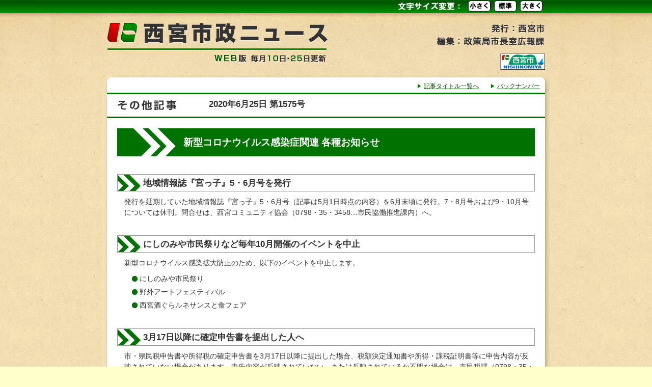

--- FILE ---
content_type: text/html; charset=UTF-8
request_url: https://www.nishi.or.jp/homepage/shicyo/koho/shiseinews/2020/20_0625/202006251575_0205.html
body_size: 3300
content:
<!DOCTYPE html>
<html lang="ja">
<head>
	<meta charset="utf-8">
	<title>西宮市政ニュースWEB版2020年6月25日 第1575号新型コロナウイルス感染症関連 各種お知らせ</title>
	<link rel='stylesheet' type='text/css' href='../../css/reset.css' media='all'>
	<link rel='stylesheet' type='text/css' href='base.css' media='all'>
<!--[if lt IE 9]>
	<link rel="stylesheet" href="ie.css">
<![endif]-->
	<script src='../../js/jquery-1.6.4.min.js'></script>
	<script src='../../js/shiseinewsCommon.js'></script>
	<script src='../../js/fontSize.js'></script>
<!--[if lt IE 9]>
	<script src="../../js/IE9.js"></script>
	<script src="../../js/html5shiv-printshiv.js"></script>
<![endif]-->
<script type='text/javascript'>
$(document).ready(function(){
	ReadFontSize();
});
</script>
<script type='text/javascript'>
var _gaq=_gaq || [];
_gaq.push(['_setAccount','UA-5094433-8']);
_gaq.push(['_trackPageview']);
(function() {
var ga=document.createElement('script');ga.type='text/javascript';ga.async=true;
ga.src=('https:'==document.location.protocol?'https://ssl':'http://www')+'.google-analytics.com/ga.js';
var s=document.getElementsByTagName('script')[0];s.parentNode.insertBefore(ga,s);
})();
</script>
</head>

<body id='top'>
<noscript>
<div class="jsNote">現在JavaScriptが無効となっております。当サイトは一部機能にJavaScriptを使用しておりますので、有効にしてご覧下さい。</div>
</noscript>
<div id='blockskip'>
	<a href="#container">このページの本文へ移動</a>
</div>

<div id='wrapperOuter'>

	<div id='wrapper'>
	
		<div id='header' role='banner'>
			<h1 title='西宮市政ニュースWEB版：毎月10日・25日更新'><img src='../../img/logo.jpg' alt='西宮市政ニュースWEB版：毎月10日・25日更新'></h1>
			<div class='fontSizeBtn'>
				<img src='../../img/fontSize.gif' alt='文字サイズの変更'>
				<a href='#header' onclick='FontSizeChange(-10)' class='btnA'><img src='../../img/fontSizeMin.gif' alt='文字サイズを小さくします'></a>
				<a href='#header' onclick='FontSizeChange(0)' class='btnA'><img src='../../img/fontSizeDef.gif' alt='文字サイズを標準の大きさにします'></a>
				<a href='#header' onclick='FontSizeChange(10)' class='btnA'><img src='../../img/fontSizeBig.gif' alt='文字サイズを大きくします'></a>
			</div>
			<p class='author' title='発行：西宮市　編集：政策局市長室広報課'><img src='../../img/txt_author_3.jpg' alt='発行：西宮市　編集：政策局戦略部広報課'></p>
			<p class='hpLink'><a href='/'><img src='../../img/bn_nishi.gif' alt='西宮市ホームページへ' title='西宮市ホームページへ'></a></p>
			<ul class='menu'>
					<li><a href='../../../webbackno_2020.php#T1575'>記事タイトル一覧へ</a></li>
					<li><a href='../../../webbackno_2020.php'>バックナンバー</a></li>
			</ul>
		<!-- //header --></div>
		
		<div id='container'>
		
			<div id='titleBox'>
				<h2 title='その他記事'><img src='../../img/title_other.gif' alt='その他記事'></h2>
				<p class='title'>2020年6月25日 第1575号</p>
			</div>

			<div id="mainConts" role="main">
				<h3>新型コロナウイルス感染症関連 各種お知らせ</h3>
                   
				<h4 class="mt2">
					地域情報誌『宮っ子』5・6月号を発行
				</h4>
                <div class="contsBox">
                	発行を延期していた地域情報誌『宮っ子』5・6月号（記事は5月1日時点の内容）を6月末頃に発行。7・8月号および9・10月号については休刊。問合せは、西宮コミュニティ協会（0798・35・3458…市民協働推進課内）へ。
                </div>
                   
				<h4 class="mt2">
					にしのみや市民祭りなど毎年10月開催のイベントを中止
				</h4>
                <div class="contsBox">
                	新型コロナウイルス感染拡大防止のため、以下のイベントを中止します。
                	<ul class="cirList">
                		<li>にしのみや市民祭り</li>
                		<li>野外アートフェスティバル</li>
                		<li>西宮酒ぐらルネサンスと食フェア</li>
                	</ul>
                </div>
                
				<h4 class="mt2">
					3月17日以降に確定申告書を提出した人へ
				</h4>
                <div class="contsBox">
                	市・県民税申告書や所得税の確定申告書を3月17日以降に提出した場合、税額決定通知書や所得・課税証明書等に申告内容が反映されていない場合があります。申告内容が反映されていない、または反映されているか不明な場合は、市民税課（0798・35・3267）までお問い合わせください。
                </div>
                
                
                <p class="pageTop"><a href="#top" title="このページのトップへ戻る"><img src="../../img/btn_pagetop.gif" alt="このページのトップへ戻る"></a></p>
			</div>

                        
			<div id='indexBox'>
				<h2 title='記事INDEX'><img src='../../img/title_index.gif' alt='記事INDEX'></h2>
				<p class='title'>2020年6月25日 第1575号</p>
				<div role='navigation'>
				<ul class='indexList'>
<li><a href='202006251575_0101.html'>今夏は特に気をつけて熱中症を予防しよう</a></li>
<li><a href='202006251575_0102.html'>寄附を募集中</a></li>
<li><a href='202006251575_0103.html'>新型コロナウイルス感染症に関する電話相談窓口</a></li>
<li><a href='202006251575_0201.html'>施設利用時はＬＩＮＥコロナお知らせシステムの登録にご協力を</a></li>
<li><a href='202006251575_0202.html'>水道基本料金を全額減免</a></li>
<li><a href='202006251575_0203.html'>特別定額給付金〜順次振込手続き中です</a></li>
<li><a href='202006251575_0204.html'>個人事業主への店舗賃料の支援制度</a></li>
<li><strong>新型コロナウイルス感染症に関連する各種お知らせ</strong></li>
<li><a href='202006251575_0301.html'>６月定例市議会で議長、副議長が決定</a></li>
<li><a href='202006251575_0302.html'>奨学金・補助金について</a></li>
<li><a href='202006251575_0303.html'>青少年の心豊かで健やかな成長を願って</a></li>
<li><a href='202006251575_0304.html'>幼児教育・保育の利用料請求手続き</a></li>
<li><a href='202006251575_0305.html'>貸出図書の返却ポストを増設</a></li>
<li><a href='202006251575_0401.html'>国民健康保険のお知らせ</a></li>
<li><a href='202006251575_0402.html'>国民年金のお知らせ</a></li>
<li><a href='202006251575_0403.html'>情報公開制度の利用状況</a></li>
<li><a href='202006251575_0501.html'>省エネな取組を応援</a></li>
<li><a href='202006251575_0502.html'>てんぷら油火災にご注意を</a></li>
<li><a href='202006251575_0503.html'>受水槽の適正管理</a></li>
<li><a href='202006251575_0504.html'>インフォメーション</a></li>
<li><a href='202006251575_0505.html'>ひょうごケア・アシスタント説明会を開催</a></li>
<li><a href='202006251575_0601.html'>みやっ子すくすく</a></li>
<li><a href='202006251575_0602.html'>保健だより</a></li>
<li><a href='202006251575_0701.html'>にしナビ</a></li>
<li><a href='202006251575_0702.html'>消防テレホンサービス</a></li>
<li><a href='202006251575_0703.html'>ケーブルテレビ「フロムにしのみや」</a></li>
<li><a href='202006251575_0704.html'>さくらＦＭ</a></li>
<li><a href='202006251575_0801.html'>誰もが暮らしやすい西宮を目指して</a></li>
<li><a href='202006251575_0802.html'>国勢調査員を再募集</a></li>
<li><a href='202006251575_0803.html'>警察署からの情報１１０番</a></li>
				</ul>
				</div>

				<p class='pageTop_end'><a href='#top' title='このページのトップへ戻る'><img src='../../img/btn_pagetop.gif' alt='このページのトップへ戻る'></a></p>

			</div>

			<div id='footer' role='contentinfo'>
				<p class='inq'>掲載内容のお問い合わせは各記事の担当課まで</p>
				<address>西宮市役所　〒662-8567　兵庫県西宮市六湛寺町10-3　Copyright 1997-2010 西宮市</address>
			<!-- //footer --></div>
		<!-- //container --></div>


	<!-- //wrapper --></div>

<!-- //wrapperOuter --></div>

<script type="text/javascript" src="/_Incapsula_Resource?SWJIYLWA=719d34d31c8e3a6e6fffd425f7e032f3&ns=1&cb=608568108" async></script></body>
</html>


--- FILE ---
content_type: text/css
request_url: https://www.nishi.or.jp/homepage/shicyo/koho/shiseinews/css/reset.css
body_size: 816
content:
@charset "utf-8";
/* ===========================================

BrowserResetCSS

============================================== */

html, body, div, span, applet, object, iframe,
h1, h2, h3, h4, h5, h6, p, blockquote, pre,
a, abbr, acronym, address, cite, code,
del, dfn, em, img, ins, kbd, q, samp,
strong, sub, var,
dl, dt, dd, ol, ul, li,
fieldset, form, label, legend,
table, caption, tbody, tfoot, thead, tr, th, td {
	margin: 0;
	padding: 0;
	border: 0;
	outline: 0;
	vertical-align: baseline;
	background: transparent;
}

html, body {
	color: #333;
	background: #FFF;
	font-family: 'ＭＳ Ｐゴシック',Osaka,sans-serif;
}

img {
	vertical-align: bottom;
}

h1, h2, h3, h4, h5, h6 {
	font-size: 100%;
	font-weight: normal;
}

ul, dl, ol {
	text-indent: 0;
}
ul li {
	list-style: none;
}

address, cite, code, dfn, em, strong, var, caption, th {
	font-style: normal;
	font-weight: normal;
}

sub {
	vertical-align: text-bottom;
}
sup {
	vertical-align: top;
}

input, textarea, select {
	font-family: Arial, Helvetica, sans-serif;
}

table {
	border-collapse: collapse;
	border-spacing: 0;
	border: 0;
	line-height:1.5;
	font-size: inherit;
}
td {
	text-align: left;
	vertical-align: top;
}
caption, th {
	text-align: center;
}

pre, code, kbd, samp, tt {
	font-family: monospace;
}
* html pre, * html code, * html kbd, * html samp, * html tt {
	font-size: 100%;
	line-height: 1;
}
*:first-child+html pre, *:first-child html+code, *:first-child html+kbd, *:first-child+html+samp, *:first-child+html tt {
	font-size: 108%; line-height: 1;
}

blockquote, q {
	quotes: none;
}

blockquote:before, blockquote:after,
q:before, q:after {
	content: '';
	content: none;
}

/* remember to define focus styles! */
:focus {
	outline: 0;
}

/* remember to highlight inserts somehow! */
ins {
	text-decoration: none;
}
del {
	text-decoration: line-through;
}

--- FILE ---
content_type: text/css
request_url: https://www.nishi.or.jp/homepage/shicyo/koho/shiseinews/2020/20_0625/base.css
body_size: 4207
content:
@charset "utf-8";

/* ===========================================

CommonCSS

============================================== */


/* html
============================================== */

html {
	background-color: #FFC;
	height:100%;
}

/* body
============================================== */

body {
	background-color: #FFC;
	min-height:100%;
	color: #333;
	line-height: 1.5;
	background:url(../../img/bg_base.jpg) left top repeat;
	font-size:90%;
}


/* hypertext
============================================== */

a {
	color:#004F00;
}

a:visited {
	color:#555;
}

a:hover {
	color:#555;
}


/* wrapper
============================================== */

#wrapperOuter {
	width:100%;
	background:url(../../img/bg_header_rp.jpg) left top repeat-x;
}

#wrapper {
	width:880px;
	margin:0 auto;
	overflow:hidden;
}


/* header
============================================== */

#header {
	width:880px;
	height:182px;
	padding:0;
	margin:0 auto;
	background:url(../../img/bg_header.jpg) left top no-repeat;
	position:relative;
}

	#header h1 {
		float:left;
		margin-top:45px;
	}
	
	#header p.author {
		float:right;
		margin-top:20px;
		margin-right:10px;
	}

	#header p.hpLink {
		position:absolute;
		right:10px;
		top:105px;
	}

	#header ul.menu {
		position:absolute;
		right:20px;
		bottom:3px;
	}
	
	#header ul.menu li {
		display:inline;
		margin-left:20px;
		padding-left:12px;
		background:url(../../img/icon_arrow.gif) left center no-repeat;
		font-size:80%;
	}

	#header div.fontSizeBtn {
		width:350px;
		float:right;
		height:25px;
		line-height:0;
		font-size:0;
		text-align:right;
		padding-right:15px;
	}

	#header a.btnA {
		margin-left:7px;
	}

/* NoScript Alert
============================================== */
.jsNote {
	text-align:center;
	padding:10px;
}


/* blockskip
============================================== */

#blockskip {
	font-size: 1%;
	line-height: 0;
}
.show {
	display: block;
	font-size: medium;
	font-weight: bold;
	height: 1em;
	line-height: 120%;
	padding: 5px;
}


/* container
============================================== */

#container {
	clear:both;
	width:860px;
	margin:0 auto;
	padding:0 10px;
	background:url(../../img/bg_container.jpg) left top repeat-y;
}


/* titleBox
============================================== */
#container #titleBox {
	position:relative;
	margin-bottom:20px;
}

	#container #titleBox p.title {
		position:absolute;
		top:10px;
		left:200px;
		font-weight:bold;
		font-size:120%;
	}


/* mainConts
============================================== */
#container #mainConts {
	width:820px;
	margin:0 auto;
}
	
	/* h3
	============================================== */
	#container #mainConts h3 {
		clear:both;
		font-size:135%;
		font-weight:bold;
		color:#fff;
		line-height:1.3;
		padding-top:15px;
		padding-left:130px;
		padding-bottom:15px;
		background:#007200 url(../../img/bg_h3.gif) left top no-repeat;
		margin-bottom:20px;
	}
	
	#container #mainConts h3.imageHead {
		background-image : none;
		background-color:#fff;
		text-align:center;
		padding-left:0;
		color:#000;
	}
	
	/* h4
	============================================== */
	#container #mainConts h4 {
		clear:both;
		font-size:120%;
		font-weight:bold;
		line-height:1.3;
		padding-top:5px;
		padding-left:50px;
		padding-bottom:5px;
		background:url(../../img/bg_h4.gif) left top no-repeat;
		border:#999 1px solid;
		margin-bottom:10px;
	}
		
	/* h5
	============================================== */
	#container #mainConts h5 {
		clear:both;
		font-weight:bold;
		line-height:1.3;
		padding-top:5px;
		padding-left:30px;
		padding-bottom:5px;
		background:url(../../img/bg_h5.gif) left top no-repeat;
		border:#999 1px dotted;
		margin-left:1em;
		margin-top:20px;
		margin-bottom:10px;
	}

	/* h6
	============================================== */
	#container #mainConts h6 {
		clear:both;
		font-weight:bold;
		line-height:1.3;
		padding-top:5px;
		padding-left:5px;
		padding-bottom:5px;
		border:#999 1px solid;
		margin-left:2em;
		margin-top:20px;
		margin-bottom:10px;
	}


	/* ImgSet
	============================================== */
	#container #mainConts div.centerImg,
	#container #mainConts div.leftImg,
	#container #mainConts div.rightImg {
		text-align:center;
		font-size:90%;
		margin-bottom:20px;
		line-height:120%;
	}
	
	#container #mainConts div.centerImg img,
	#container #mainConts div.leftImg img,
	#container #mainConts div.rightImg img {
		margin-bottom:2px;
		border:#666 1px solid;
	}

	#container #mainConts div.centerImg img.noBorder,
	#container #mainConts div.leftImg img.noBorder,
	#container #mainConts div.rightImg img.noBorder {
		border:none;
	}

	#container #mainConts div.centerImg {
		clear:both;
	}
	
	#container #mainConts div.leftImg {
		display:inline;
		float:left;
		margin-right:1em;
	}


	#container #mainConts div.rightImg {
		display:inline;
		float:right;
		margin-left:1em;
	}
	


	/* ContsBox
	============================================== */
	#container #mainConts div.contsBox {
		margin-left:1em;
		margin-bottom:2em;
	}


	/* ColumnBox
	============================================== */
	/* basic */
	#container #mainConts div.columnBox {
		width:80%;
		margin:3em auto;
		border:#007200 1px solid;
		padding:20px;
		background-color:#FFC;
		overflow:hidden;
	}
	
	#container #mainConts div.exColumn {
		margin:0 auto;
	}

	#container #mainConts div.exColumn2 {
		border-color:#00A1E9;
		background-color:#EDF7F9;
		-moz-border-radius: 10px;
		-webkit-border-radius: 10px;
		border-radius: 10px;
		width:60%;
	}

	
	#container #mainConts div.columnBox h4 {
		font-weight:bold;
		padding-left:0px;
		text-align:center;
		margin-bottom:1.5em;
		background:none;
		background-color:#fff;
	}

	
	/* dotted */
	#container #mainConts div.columnDotBox {
		width:80%;
		margin:3em auto;
		border:#007200 1px dotted;
		padding:20px;
		background-color:#FFF;
		overflow:hidden;
	}

	#container #mainConts div.columnDotBox h4 {
		font-weight:bold;
		padding-left:0px;
		text-align:center;
		margin-bottom:1.5em;
		background:none;
		background-color:#e3ffaa;
	}
	
	#container #mainConts div.columnWrap {
		text-align:center;
	}

	#container #mainConts div.columnWrap div.columnBox,
	#container #mainConts div.columnWrap div.columnDotBox {
		width:auto;
		display:inline-block;
	}
	
	
	/* ListSet
	============================================== */
	/* ol */
	#container #mainConts  ol.numList {
		margin-top:10px;
		margin-left:2.1em;
		margin-bottom:10px;
	}
	
	#container #mainConts  ol.numList li {
		margin-bottom:5px;
	}


	/* NoMark */
	#container #mainConts  ul.noMark {
		margin-top:10px;
		margin-left:1em;
		margin-bottom:10px;
	}
	
	#container #mainConts  ul.noMark li {
		margin-bottom:5px;
	}


	/* �� */
	#container #mainConts ul.starList {
		margin-top:10px;
		margin-left:1em;
		margin-bottom:10px;
	}
	
	#container #mainConts ul.starList li {
		padding-left:25px;
		margin-bottom:5px;
		background:url(../../img/icon_star.gif) left 3px no-repeat;
	}


	/* �� */
	#container #mainConts ul.lozList {
		margin-top:10px;
		margin-left:1em;
		margin-bottom:10px;
	}
	
	#container #mainConts ul.lozList li {
		padding-left:25px;
		margin-bottom:5px;
		background:url(../../img/icon_lozgreen.gif) left 3px no-repeat;
	}

	/* �� */
	#container #mainConts ul.lozLList {
		margin-top:10px;
		margin-left:1em;
		margin-bottom:10px;
	}
	
	#container #mainConts ul.lozLList li {
		padding-left:25px;
		margin-bottom:5px;
		background:url(../../img/icon_lozcream.gif) left 3px no-repeat;
	}


	/* �� */
	#container #mainConts  ul.cirList {
		margin-top:10px;
		margin-left:1em;
		margin-bottom:10px;
	}
	
	#container #mainConts  ul.cirList li {
		padding-left:15px;
		margin-bottom:5px;
		background:url(../../img/icon_circle.gif) left 5px no-repeat;
	}

	/* �� */
	#container #mainConts ul.triList {
		margin-top:10px;
		margin-left:1em;
		margin-bottom:10px;
	}
	
	#container #mainConts ul.triList li {
		padding-left:15px;
		margin-bottom:5px;
		background:url(../../img/icon_arrow.gif) left 8px no-repeat;
	}

	#container #mainConts ul.triListNavi {
		margin-left:1em;
		margin-bottom:0;
	}
	
	#container #mainConts ul.triListNavi li {
		padding-left:15px;
		background:url(../../img/icon_arrow.gif) left 6px no-repeat;
	}

	/* �� */
	#container #mainConts ul.squList {
		margin-top:10px;
		margin-left:1em;
		margin-bottom:10px;
	}
	
	#container #mainConts ul.squList li {
		padding-left:20px;
		margin-bottom:5px;
		background:url(../../img/icon_squgreen.gif) left 5px no-repeat;
	}

	/* �� */
	#container #mainConts ul.squLList {
		margin-top:10px;
		margin-left:1em;
		margin-bottom:10px;
	}
	
	#container #mainConts ul.squLList li {
		padding-left:20px;
		margin-bottom:5px;
		background:url(../../img/icon_squcream.gif) left 5px no-repeat;
	}


	/* NoMark�idl�j */
	#container #mainConts dl.noMark {
		margin-top:10px;
		margin-left:1em;
		margin-bottom:1.5em;
	}
	
	#container #mainConts dl.noMark dt {
		margin-bottom:5px;
		font-weight:bold;
	}
	
	#container #mainConts dl.noMark dd {
		margin-left:1em;
		margin-bottom:2.5em;
	}


	/* ���idl�j */
	#container #mainConts dl.starDl {
		margin-top:10px;
		margin-left:1em;
		margin-bottom:1.5em;
	}
	
	#container #mainConts dl.starDl dt {
		padding-left:25px;
		margin-bottom:5px;
		background:url(../../img/icon_star.gif) left 1px no-repeat;
		font-weight:bold;
		border-bottom: 1px dotted #666666;
	}
	
	#container #mainConts dl.starDl dd {
		margin-left:1em;
		margin-bottom:2.5em;
	}
	

	/* ���idl�j */
	#container #mainConts dl.lozDl {
		margin-top:10px;
		margin-left:1em;
		margin-bottom:1.5em;
	}
	
	#container #mainConts dl.lozDl dt {
		padding-left:25px;
		margin-bottom:5px;
		background:url(../../img/icon_lozgreen.gif) left 3px no-repeat;
		font-weight:bold;
	}
	
	#container #mainConts dl.lozDl dt.setMid {
		padding-left:20px;
		background:url(../../img/icon_lozgreen.gif) left 5px no-repeat;
	}
	
	#container #mainConts dl.lozDl dd {
		margin-left:1em;
		margin-bottom:2.5em;
	}

	/* ���idl�j */
	#container #mainConts dl.lozLDl {
		margin-top:10px;
		margin-left:1em;
		margin-bottom:1.5em;
	}
	
	#container #mainConts dl.lozLDl dt {
		padding-left:25px;
		margin-bottom:5px;
		background:url(../../img/icon_lozcream.gif) left 3px no-repeat;
		font-weight:bold;
	}
	
	#container #mainConts dl.lozLDl dd {
		margin-left:1em;
		margin-bottom:2.5em;
	}

	/* ���idl�j */
	#container #mainConts dl.cirDl {
		margin-top:10px;
		margin-left:1em;
		margin-bottom:1.5em;
	}
	
	#container #mainConts dl.cirDl dt {
		padding-left:15px;
		margin-bottom:5px;
		background:url(../../img/icon_circle.gif) left 5px no-repeat;
		font-weight:bold;
	}
	
	#container #mainConts dl.cirDl dt.setMid {
		background:url(../../img/icon_circle.gif) left 7px no-repeat;
	}
	
	#container #mainConts dl.cirDl dd {
		margin-left:1em;
		margin-bottom:2.5em;
	}

	#container #mainConts dl.cirDl dd.setLine {
		margin-left:0;
	}
	
	#container #mainConts div.exNB,
	#container #mainConts dl.exNB,
	#container #mainConts dl.cirDl dd.exNB {
		margin-bottom:0;
	}
 

	/* ���idl�j */
	#container #mainConts dl.triDl {
		margin-top:10px;
		margin-left:1em;
		margin-bottom:1.5em;
	}
	
	#container #mainConts dl.triDl dt {
		padding-left:15px;
		margin-bottom:5px;
		background:url(../../img/icon_arrow.gif) left 8px no-repeat;
		font-weight:bold;
	}
	
	#container #mainConts dl.triDl dd {
		margin-left:1em;
		margin-bottom:2.5em;
	}

	/* ���idl�j */
	#container #mainConts dl.squDl {
		margin-top:10px;
		margin-left:1em;
		margin-bottom:1.5em;
	}
	
	#container #mainConts dl.squDl dt {
		padding-left:20px;
		margin-bottom:5px;
		background:url(../../img/icon_squgreen.gif) left 5px no-repeat;
		font-weight:bold;
	}
	
	#container #mainConts dl.squDl dd {
		margin-left:1em;
		margin-bottom:2.5em;
	}
	

	/* ���idl�j */
	#container #mainConts dl.squLDl {
		margin-top:10px;
		margin-left:1em;
		margin-bottom:1.5em;
	}
	
	#container #mainConts dl.squLDl dt {
		padding-left:20px;
		margin-bottom:5px;
		background:url(../../img/icon_squcream.gif) left 5px no-repeat;
		font-weight:bold;
	}
	
	#container #mainConts dl.squLDl dd {
		margin-left:1em;
		margin-bottom:2.5em;
	}

	#container #mainConts dl.starDl dt.noLine {
	    border-bottom: medium none;
	}
	
	/* TableSet
	============================================== */
	td {
		vertical-align: middle;
	}
	/* basic */
	#container #mainConts table.basic {
		margin-bottom:30px;
		border-collapse:collapse;
		border:#007200 2px solid;
		margin-top:1.5em;
		font-size:95%;
	}
	
	#container #mainConts table.exBasic {
		margin-top:0;
		margin-bottom:0;
		width:100%;
	}
	
	#container #mainConts table.exTop {
		border-top:none;
	}
	
	#container #mainConts table.exBasic td {
		width:50%;
	}
	
	#container #mainConts table.hoken {
		margin-top: 5px;
		width: 100%;
	}	
	
	#container #mainConts table.hokenTable {
		margin-left: auto;
		margin-right: auto;
		width: 80%;
    }
	
	#container #mainConts table.basicNavi {
		margin-left:4em;
	}
	
	#container #mainConts table.addNote {
		margin-bottom:0;
	}
	
	#container #mainConts table.basic caption {
		text-align:left;
		background:url(../../img/icon_caption.gif) left 1px no-repeat;
		padding-left:25px;
		padding-bottom:5px;
		font-weight:bold;
	}
	
	#container #mainConts table.basic th,
	#container #mainConts table.basic td {
		padding:5px;
	}
	
	#container #mainConts table.basic th {
		background-color:#E3FFAA;
		color:#333;
		font-weight:bold;
		text-align:center;
		border:#007200 1px solid;
		vertical-align:middle;
	}
	
	#container #mainConts table.basic thead th.bcW {
		background-color: white;
		}
	
	#container #mainConts table.basic td {
		border:#007200 1px solid;
	}
	
	#container #mainConts table.basic tbody th {
		background-color:#fff;
	}
	
	#container #mainConts table.basic thead td.bcG,
	#container #mainConts table.basic tbody th.bcG {
		background-color:#E3FFAA;
	}
	
	#container #mainConts table.basic th.color,
	#container #mainConts table.basic td.color,
	#container #mainConts table.noBorder td.color {
		background-color:#FFC;
		border:#007200 1px solid;
	}

	#container #mainConts table.basic th.addTAL,
	#container #mainConts table.basic td.addTAL {
		text-align:left;
	}
	
	#container #mainConts table.basic th.addTAC,
	#container #mainConts table.basic td.addTAC {
		text-align:center;
	}
	
	#container #mainConts table.basic th.addTAR,
	#container #mainConts table.basic td.addTAR {
		text-align:right;
	}
	
	#container #mainConts table.basic th.addVAT,
	#container #mainConts table.basic td.addVAT {
		vertical-align:top;
	}
	
	#container #mainConts table.basic th.addVAM,
	#container #mainConts table.basic td.addVAM {
		vertical-align:middle;
	}
	
	#container #mainConts table.basic th.addVAB,
	#container #mainConts table.basic td.addVAB {
		vertical-align:bottom;
	}
	
	span.noStrong,
	#container #mainConts table.basic th.noStrong {
		font-weight:normal;
	}

	#container #mainConts table.basic td.cellNoBorder {
		border:none;
		vertical-align:top;
	}
	
	#container #mainConts table.basic td.cellNoBorderT {
		border-top:none;
	}
	
	#container #mainConts table.basic td.cellNoBorderB {
		border-bottom:none;
	}
	
	#container #mainConts table.basic th.btLine,
	#container #mainConts table.basic td.btLine {
		border-bottom-width: 2px;
	}
	
	#container #mainConts table.ex_table {
		border-collapse: collapse;
		border: none;
		font-size: 85%;
		margin-left: 12px;
	}
	
	#container #mainConts table.ex_table td {
		vertical-align: top;
		padding: 10px 5px;
		width: 150px;
	}

	/* noBorder */
	#container #mainConts table.noBorder {
		border-collapse:collapse;
		border:none;
		margin-top:1em;
	}

	#container #mainConts table.noBorder th,
	#container #mainConts table.noBorder td {
		padding:10px;
		border: none;
	}
	
	#container #mainConts table.noBorder th.exPD,
	#container #mainConts table.noBorder td.exPD {
		padding:0;
	}
	
	
	/* Nishi_Navi */
	#container #mainConts table.nishi_navi {
		border-collapse:collapse;
		border:none;
		margin-top:1em;
		margin-left:3em;
	}

	#container #mainConts table.nishi_navi th,
	#container #mainConts table.nishi_navi td {
		vertical-align:top;
		padding-bottom:8px;
		padding-left:8px;
	}
	
	.addNowrap {
		white-space: nowrap;
	}
	
	/* Note
	============================================== */
	#container #mainConts p.note {
		margin-top:0.25em;
		margin-left:2em;
		text-indent:-1em;
		margin-bottom:20px;
		font-size:90%;
	}

	#container #mainConts p.naviTable {
		margin-top:0.25em;
		margin-left:6em;
		text-indent:-1em;
		margin-bottom:20px;
		font-size:90%;
	}

	#container #mainConts p.note0 {
		margin-top:0.25em;
		margin-left:2em;
		text-indent:-1em;
		font-size:90%;
	}

	#container #mainConts p.note_s {
		text-indent:1em;
		margin-bottom:0.5em;
	}

	#container #mainConts p.h4item {
		margin-top:-5px;
		margin-bottom:30px;
		font-size:85%;
		text-align:right;
	}

	
/* ============================================== */


/* indexBox
============================================== */
#container #indexBox {
	position:relative;
}

	#container #indexBox h2 {
	}

	#container #indexBox p.title {
		position:absolute;
		top:10px;
		left:200px;
		font-weight:bold;
		font-size:120%;
	}
	
	#container #indexBox ul.indexList {
		margin-top:20px;
		margin-left:2em;
	}
	
	#container #indexBox ul.indexList li {
		padding-left:15px;
		margin-right:15px;
		margin-bottom:5px;
		background:url(../../img/icon_arrow.gif) left 8px no-repeat;
	}
	
	#container #indexBox ul.indexList li strong {
		background-color:#FF9;
	}


/* footer
============================================== */
#container #footer {
	clear:both;
	width:860px;
	margin:0 auto;
	background:url(../../img/bg_footer.gif) left top no-repeat;
	padding-bottom:30px;
}

	#container #footer p.inq {
		padding-top:10px;
		text-align:center;
		font-size:90%;
		background-color:#007200;
		color:#FFF;
		margin-bottom:30px;
	}

	#container #footer address {
		padding-top:10px;
		text-align:center;
		font-size:90%;
	}


/* PageTop
============================================== */
#container p.pageTop {
	clear:both;
	text-align:right;
	margin-top:3em;
	margin-bottom:10px;
}

#container p.pageTop_bottom {
	clear:both;
	text-align:right;
	margin-top:6em;
	margin-bottom:10px;
}

#container p.pageTop_end {
	clear:both;
	text-align:right;
	margin-top:30px;
	margin-bottom:10px;
	margin-right:20px;
}


/* OtherStyle
============================================== */
hr {
	border:#007200 1px solid;
	width:95%;
	margin-bottom:2em;
}

hr.dotted {
	border:#00B4ED 1px dotted;
}

hr.sepDot {
	border:#000 1px dotted;
	width:100%;
}

#container #mainConts table.noBorder td.exPD hr {
	margin-bottom:10px;
}

#container #mainConts table.exTableCell {
	background-color: white;
	border: 1px solid #555;
}


.bold {
	font-weight:bold;
}

strong {
	font-weight:bold;
}

.mt0 {
	margin-top:0;
}

.mr1 {
	margin-left:1em;
}

.mt1 {
	margin-top:1em;
}

.pt1 {
	padding-top:1em;
}

.mt2 {
	margin-top:2em;
}

.mt3 {
	margin-top:3em;
}

.mt4 {
	margin-top:4em;
}

.mt80 {
	margin-top:80px;
}

.mb1 {
	margin-bottom:1em;
}

.mb2 {
	margin-bottom:2em;
}

.mb3 {
	margin-bottom:3em;
}

.mb4 {
	margin-bottom:4em;
}

.innerNavi {
	margin-left:4em;
	margin-right:25px;
}

.innerNaviHead {
	text-align:left;
	background-color:#E3FFAA;
}

.addTAR {
	text-align: right;
}

.addTAC {
	text-align: center;
}

.addTAL {
	text-align: left;
}

.clear {
	clear:both;
}

br.clear {
	height:1px;
}

/* clearfix */

.clearfix:after {
  content: ".";
  display: block;
  clear: both;
  height: 0;
  visibility: hidden;
}

.clearfix {
  min-height: 1px;
}

* html .clearfix {
  height: 1px;
  /*\*//*/
  height: auto;
  overflow: hidden;
  /**/
} 

/* ORIGIN */

.fureaikotoba {
    font-size: 135%;
    font-weight: bold;
    margin-top: 2em;
    text-align: center;
}


#container #mainConts div.syouhiGuide {
	width: 60%;
	text-align:center;
}

.syouhiGuideTel {
	font-weight: bold;
	font-size: 125%;
}

.mCenter {
	margin-left:auto;
	margin-right:auto;
}

.addULine {
	border-bottom:1px solid #333;
}

.addMiniFont {
	font-size:80%;
}

.addMiniFontEx {
	font-size: 85%;
}

.addMidFont {
	font-size:115%;
}

.addBigFont {
	font-size:140%;
}

.addRed {
	color:#E60013;
}

.addBlue {
	color:#181C61;
}

#container #mainConts p.exNote0 {
	margin-top:0.25em;
	margin-left:4em;
	text-indent:-2em;
	margin-bottom:20px;
	font-size:90%;
}

#container #mainConts p.exNote { /*�i���j */
	margin-top:0.25em;
	margin-left:4em;
	text-indent:-2.2em;
	margin-bottom:20px;
	font-size:90%;
}

#container #mainConts p.exNote2 { /*�i��x�j */
	margin-top:0.25em;
	margin-left:4em;
	text-indent:-2.7em;
	margin-bottom:20px;
	font-size:90%;
}

#container #mainConts p.exNote3 { /*�ix�j */
	margin-top:0.25em;
	margin-left:2em;
	text-indent:-1.7em;
	margin-bottom:10px;
}

div.noteBox {
	padding:10px;
	-moz-border-radius: 10px;
	-webkit-border-radius: 10px;
	border-radius: 10px;
	background-color:#FFFBC6;
}

p.noteNavi {
    margin-left: 4em;
}

.ex_width50 {
	width:50%;
}

.ex_width60 {
	width:60%;
}

.ex_width100 {
	width:100%;
}

.ex_rMargin20 {
	margin-right:20px;
}

p.exHead {
text-indent: -1.8em;
margin-left: 2em;
}

#container #mainConts div.ex_width50 {
	width: 50%;
}

#container #mainConts div.ex_width62b {
	width: 60%;
}

#container #mainConts div.ex_width {
	width: auto;
	margin-top:80px;
}

p.indentQA {
	text-indent:-1.5em;
	margin-left:1.5em;
}

div.boxStyle {
	border:1px solid #ADC0B3;
	padding:15px;
	-moz-border-radius: 10px;
	-webkit-border-radius: 10px;
	border-radius: 10px;
}

td.boxArrow {
	padding:0 20px;
}

.addDispIB {
	display:inline-block;
}

#container #mainConts div.columnC {
  width: 80%;
  margin: 3em auto;
  border: #BCE2EC 2px solid;
  padding: 20px;
  background-color: #DEF0F1;
  overflow: hidden;
  -moz-border-radius: 5px;
  -webkit-border-radius: 5px;
  border-radius: 5px;
}

#container #mainConts div.columnE {
  width: 80%;
  margin: 3em auto;
  border: #F7C1BC 2px solid;
  padding: 20px;
  background-color: #FBDBD9;
  overflow: hidden;
  -moz-border-radius: 5px;
  -webkit-border-radius: 5px;
  border-radius: 5px;
}

#container #mainConts div.columnC h4 {
  font-weight: bold;
  font-size: 125%;
  padding-left: 0px;
  text-align: center;
  margin-bottom: 1.5em;
  background: none;
  border: 1px solid #CCE0F2;
  background-color: #fff;
  color: #a00;
}

#container #mainConts div.columnE h4 {
  font-weight: bold;
  font-size: 125%;
  padding-left: 0px;
  text-align: center;
  margin-bottom: 1.5em;
  background: none;
  border: 1px solid #F0C7C7;
  background-color: #fff;
  color: #a00;
}

.hyou {
  margin-bottom: 30px;
  border-collapse: collapse;
  border: gray 2px solid;
  margin-top: 1.5em;
  font-size: 95%;
  background-color: #fff;
}
.hyou th {
  border: gray 1px solid;
  background-color: #fff;
  padding:5px;
}
.hyou td {
  border: gray 1px solid;
  background-color: #fff;
  padding:5px;
}

p.starDl {
padding-left: 25px;
background: url(../../img/icon_star.gif) left 1px no-repeat;
}

#container #mainConts table.basic td.p0 {
border: medium none;
padding: 0;
}

#container #mainConts table.inTable {
border: none;
}

#container #mainConts table.basic th.nlRight, #container #mainConts table.basic td.nlRight {
border-right: none;
}

#container #mainConts table.basic th.nlLeft, #container #mainConts table.basic td.nlLeft {
border-left: none;
}

#container #mainConts table.basic th.nlBot, #container #mainConts table.basic td.nlBot {
border-bottom: none;
}

#container #mainConts table.basic th.nlTop, #container #mainConts table.basic td.nlTop {
border-top: none;
}


#container #mainConts table.inTable th {
font-weight: normal;
}

.ex_width120 {
width: 130px;
}

.addBGColor {
background-color: #FCC;
color: #A00;
font-weight: bold;
}

#container #mainConts ul.ex_list {
font-weight: normal;
text-align: left;
}

.addTelFont {
font-size: 160%;
font-weight: bold;
}

div.addBoxBorder {
    border: 1px solid #333;
    padding: 3px 8px;
}

#container #mainConts table td.addVAT {
    vertical-align: top;
}

#container #mainConts table td.addPR {
    padding-right: 80px;
}

#container #mainConts .mark2 {
	text-align:left;
	background:url(../../img/icon_caption.gif) left 1px no-repeat;
	padding-left:25px;
	padding-bottom:5px;
	font-weight:bold;
}




--- FILE ---
content_type: application/javascript
request_url: https://www.nishi.or.jp/homepage/shicyo/koho/shiseinews/js/fontSize.js
body_size: 802
content:
//設定
var defSize = 90;				//デフォルト
var MinSize = 80;				//最小
var MaxSize = 200;				//最大
var Unit = '%'					//単位
var days = 30;					//クッキー保存日数
//var dmn = 'www.nishi.or.jp';	//有効ドメイン
var pth = '/';					//有効パス

//書き込み
function WriteCookie(key, value, days) {
   var str = key + "=" + escape(value) + ";";
   if (days != 0) {
      var dt = new Date();
      dt.setDate(dt.getDate() + days);
      str += "expires=" + dt.toGMTString() + ";";
   }
//   str += "domain=" + dmn + ";";
   str += "path=" + pth + ";";
   document.cookie = str;
}

//読み込み
function ReadCookie(key) {
   var sCookie = document.cookie;
   var aData = sCookie.split(";");
   var oExp = new RegExp(" ", "g");
   key = key.replace(oExp, "");
 
   var i = 0;
   while (aData[i]) {
      var aWord = aData[i].split("=");
      aWord[0] = aWord[0].replace(oExp, "");
      if (key == aWord[0]) return unescape(aWord[1]);
      if (++i >= aData.length) break;
   }
   return "";
}

//消去
function DeleteCookie(key)
{
   var dt = new Date();
   var str = key + "=;expires=" + dt.toGMTString();
   document.cookie = str;
}

//フォントサイズ設定
var x = defSize;
function SetFontSize(v)  {
   if (v >= MinSize && v <= MaxSize) {
      document.body.style.fontSize = v + Unit;
      //if (defSize == v)
      //   WriteCookie('fontsize', defSize, days);
      //else
         WriteCookie('fontsize', v, days);
      x = v;
   }
}
function FontSizeChange(cv) {
   if (cv == 0)
      SetFontSize(defSize);
   else
      SetFontSize(parseInt(x) + parseInt(cv));
}
function ReadFontSize() {
   fs = ReadCookie('fontsize');
   if (fs != '') SetFontSize(fs);
}


--- FILE ---
content_type: application/javascript
request_url: https://www.nishi.or.jp/homepage/shicyo/koho/shiseinews/js/shiseinewsCommon.js
body_size: 6
content:
//blockskip//
$(function(){
	$("#blockskip a").focus(function(){
		$(this).addClass("show");
	});
	$("#blockskip a").blur(function(){
		$(this).removeClass("show");
	});
});


